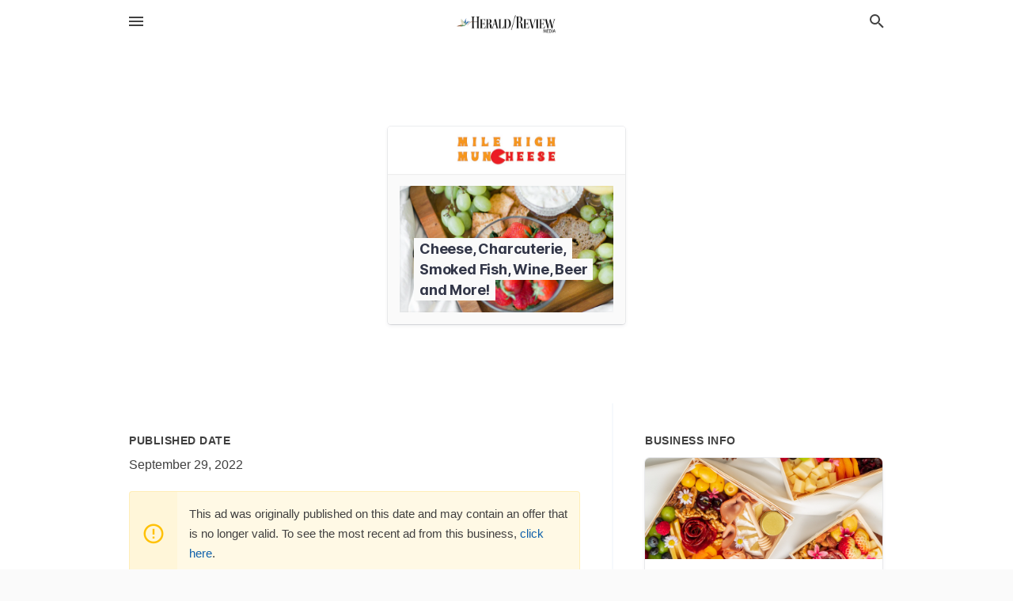

--- FILE ---
content_type: text/html; charset=utf-8
request_url: https://local.myheraldreview.com/offers/1aa70ef5-bdf0-4efa-91f1-d1705ad480dd
body_size: 5062
content:
<!DOCTYPE html>
<html lang="en" data-acm-directory="false">
  <head>
    <meta charset="utf-8">
    <meta name="viewport" content="initial-scale=1, width=device-width" />
    <!-- PWA Meta Tags -->
    <meta name="apple-mobile-web-app-capable" content="yes">
    <meta name="apple-mobile-web-app-status-bar-style" content="black-translucent">
    <meta name="apple-mobile-web-app-title" content="Cheese, Charcuterie, Smoked Fish, Wine, Beer and More! - Mile High Muncheese - The Sierra Vista Herald">
    <link rel="apple-touch-icon" href="/directory-favicon.ico" />
    <!-- Primary Meta Tags -->
    <title>Cheese, Charcuterie, Smoked Fish, Wine, Beer and More! - Mile High Muncheese - The Sierra Vista Herald</title>
    <meta name="title" content="Cheese, Charcuterie, Smoked Fish, Wine, Beer and More! - Mile High Muncheese - The Sierra Vista Herald">
    <meta name="description" content="Food Markets in 76 Main St, Bisbee, AZ 85603">
    <link rel="shortcut icon" href="/directory-favicon.ico" />
    <meta itemprop="image" content="https://images.unsplash.com/photo-1531113463068-6f334622d795?ixid=Mnw4MTQ0MXwwfDF8c2VhcmNofDEyfHxjaGVlc2UlMjB0cmF5fGVufDB8fHx8MTY2NDQxODcxNw&amp;ixlib=rb-1.2.1&amp;utm_source=api_app&amp;utm_medium=referral&amp;utm_campaign=api-credit">

    <!-- Open Graph / Facebook -->
    <meta property="og:url" content="https://local.myheraldreview.com/offers/1aa70ef5-bdf0-4efa-91f1-d1705ad480dd">
    <meta property="og:type" content="website">
    <meta property="og:title" content="Cheese, Charcuterie, Smoked Fish, Wine, Beer and More! - Mile High Muncheese - The Sierra Vista Herald">
    <meta property="og:description" content="Food Markets in 76 Main St, Bisbee, AZ 85603">
    <meta property="og:image" content="https://images.unsplash.com/photo-1531113463068-6f334622d795?ixid=Mnw4MTQ0MXwwfDF8c2VhcmNofDEyfHxjaGVlc2UlMjB0cmF5fGVufDB8fHx8MTY2NDQxODcxNw&amp;ixlib=rb-1.2.1&amp;utm_source=api_app&amp;utm_medium=referral&amp;utm_campaign=api-credit">

    <!-- Twitter -->
    <meta property="twitter:url" content="https://local.myheraldreview.com/offers/1aa70ef5-bdf0-4efa-91f1-d1705ad480dd">
    <meta property="twitter:title" content="Cheese, Charcuterie, Smoked Fish, Wine, Beer and More! - Mile High Muncheese - The Sierra Vista Herald">
    <meta property="twitter:description" content="Food Markets in 76 Main St, Bisbee, AZ 85603">
    <meta property="twitter:image" content="https://images.unsplash.com/photo-1531113463068-6f334622d795?ixid=Mnw4MTQ0MXwwfDF8c2VhcmNofDEyfHxjaGVlc2UlMjB0cmF5fGVufDB8fHx8MTY2NDQxODcxNw&amp;ixlib=rb-1.2.1&amp;utm_source=api_app&amp;utm_medium=referral&amp;utm_campaign=api-credit">
    <meta property="twitter:card" content="summary_large_image">


    <!-- Google Search Console -->
      <meta name="google-site-verification" content="BBEDX-qadAtqIJ2R32j8V-ZE1Us0w0wwG8hZoTWV6kk" />


    <!-- Other Assets -->
      <link rel="stylesheet" href="https://unpkg.com/leaflet@1.6.0/dist/leaflet.css" integrity="sha512-xwE/Az9zrjBIphAcBb3F6JVqxf46+CDLwfLMHloNu6KEQCAWi6HcDUbeOfBIptF7tcCzusKFjFw2yuvEpDL9wQ==" crossorigin=""/>


    <!-- Google Analytics -->

    <link rel="stylesheet" media="screen" href="/assets/directory/index-625ebbc43c213a1a95e97871809bb1c7c764b7e3acf9db3a90d549597404474f.css" />
      <!-- Global site tag (gtag.js) - Google Analytics -->
<script async src="https://www.googletagmanager.com/gtag/js?id=UA-6144066-91"></script>
<script>
  window.dataLayer = window.dataLayer || [];
  function gtag(){dataLayer.push(arguments);}
  gtag('js', new Date());

  gtag('config', 'UA-6144066-91');
</script>

<meta name="google-site-verification" content="D2ErbHOTDc28B8-CSneuiPQNEBA2ZntnZfHO7rGk9TA" />

    <script>
//<![CDATA[

      const MESEARCH_KEY = "";

//]]>
</script>
      <script src="/assets/directory/resources/jquery.min-a4ef3f56a89b3569946388ef171b1858effcfc18c06695b3b9cab47996be4986.js"></script>
      <link rel="stylesheet" media="screen" href="/assets/directory/materialdesignicons.min-aafad1dc342d5f4be026ca0942dc89d427725af25326ef4881f30e8d40bffe7e.css" />
  </head>

  <body class="preload" data-theme="">


    <style>
      :root {
        --color-link-alt: #6772E5 !important;
      }
    </style>

    <div class="blocker-banner" id="blocker-banner" style="display: none;">
      <div class="blocker-banner-interior">
        <span class="icon mdi mdi-alert"></span>
        <div class="blocker-banner-title">We notice you're using an ad blocker.</div>
        <div class="blocker-banner-text">Since the purpose of this site is to display digital ads, please disable your ad blocker to prevent content from breaking.</div>
        <span class="close mdi mdi-close"></span>
      </div>
    </div>

    <div class="wrapper">
      <div class="header ">
  <div class="header-main">
    <div class="container ">
      <style>
  body {
    font-family: "Arial", sans-serif;
  }
</style>
<a class="logo" href=/ aria-label="Business logo clickable to go to the home page">
    <img src="https://assets.secure.ownlocal.com/img/logos/1764/original_logos.png?1503611266" alt="The Sierra Vista Herald">
</a>
<a class="mdi main-nav-item mdi-menu menu-container" aria-label="hamburger menu" aria-expanded="false" href="."></a>
<a class="mdi main-nav-item search-icon" style="right: 20px;left: auto;" href="." title="Search business collapsed">
  <svg class="magnify-icon" xmlns="http://www.w3.org/2000/svg" width="1em" height="1em" viewBox="0 0 24 24">
    <path fill="#404040" d="M9.5 3A6.5 6.5 0 0 1 16 9.5c0 1.61-.59 3.09-1.56 4.23l.27.27h.79l5 5l-1.5 1.5l-5-5v-.79l-.27-.27A6.52 6.52 0 0 1 9.5 16A6.5 6.5 0 0 1 3 9.5A6.5 6.5 0 0 1 9.5 3m0 2C7 5 5 7 5 9.5S7 14 9.5 14S14 12 14 9.5S12 5 9.5 5" />
  </svg>
  <svg class="ex-icon" xmlns="http://www.w3.org/2000/svg" width="1em" height="1em" viewBox="0 0 24 24">
    <path fill="#404040" d="M6.4 19L5 17.6l5.6-5.6L5 6.4L6.4 5l5.6 5.6L17.6 5L19 6.4L13.4 12l5.6 5.6l-1.4 1.4l-5.6-5.6z" />
  </svg>
</a>
<ul class="nav">
  <li><a href="/" aria-label="directory home"><span class="mdi mdi-home"></span><span>Directory Home</span></a></li>
  <li><a href="/shop-local" aria-label="shop local"><span class="mdi mdi-storefront"></span><span>Shop Local</span></a></li>
  <li>
    <li><a href="/offers" aria-label="offers"><span class="mdi mdi-picture-in-picture-top-right"></span><span>Offers</span></a></li>
    <li><a href="/ads" aria-label="printed ads"><span class="mdi mdi-newspaper"></span><span>Print Ads</span></a></li>
  <li><a href="/categories" aria-label="categories"><span class="mdi mdi-layers-outline"></span><span>Categories</span></a></li>
  <li>
    <a href="http://www.myheraldreview.com/"  aria-label="newspaper name">
      <span class="mdi mdi-home-outline"></span><span>Herald/Review Media</span>
    </a>
  </li>
</ul>
<div class="header-search">
  <svg xmlns="http://www.w3.org/2000/svg" width="20px" height="20px" viewBox="0 2 25 25">
    <path fill="#404040" d="M9.5 3A6.5 6.5 0 0 1 16 9.5c0 1.61-.59 3.09-1.56 4.23l.27.27h.79l5 5l-1.5 1.5l-5-5v-.79l-.27-.27A6.52 6.52 0 0 1 9.5 16A6.5 6.5 0 0 1 3 9.5A6.5 6.5 0 0 1 9.5 3m0 2C7 5 5 7 5 9.5S7 14 9.5 14S14 12 14 9.5S12 5 9.5 5"></path>
  </svg>
    <form action="/businesses" accept-charset="UTF-8" method="get">
      <input class="search-box" autocomplete="off" type="text" placeholder="Search for businesses" name="q" value="" />
</form></div>

    </div>
  </div>
</div>


      <div class="page offer">
    
<div id="details_origami_entity" class="columns" data-entity-id=1747582 data-entity-type="origami_ad" data-controller="offers" data-action="show">
  <div class="column column-full">
    <div class="block">
      <div class="block-interior">
        <div class="origami">
  <iframe src="https://origami.secure.ownlocal.com/origami_unit/index.html?id=1aa70ef5-bdf0-4efa-91f1-d1705ad480dd&amp;adType=origami" title='Origami widget number: 1747582' ></iframe>
</div>

      </div>
    </div>
  </div>
  <div class="column left-column">
    <div class="block">
      <div class="block-interior">
        <ul class="specs">
          <li>
            <h3>Published Date</h3>
            <span>September 29, 2022</span>
            <div class="expired-note">
              This ad was originally published on this date and may contain an offer that is no longer valid. To see the most recent ad from this business, <a href="/bisbee-az/mile-high-muncheese-520-815-4300">click here</a>.
            </div>
          </li>
        </ul>
      </div>
    </div>
  </div>
  <div class="column right-column">
    <div class="block">
      <div class="block-interior">
        <h3>Business Info</h3>
          <ul id="businesses_entity" class="cards" style="margin-bottom: 15px;">
              
<li class="" data-entity-id="69382320" data-name="Mile High Muncheese" data-entity-type="business" data-controller="offers" data-action="show">
  <a itemscope itemtype="http://schema.org/LocalBusiness" class="card-top" href="/bisbee-az/mile-high-muncheese-520-815-4300" title="Mile High Muncheese" aria-label="Mile High Muncheese 76 Main St, Bisbee, AZ, 85603" >
    <div
      class="image "
        style= "background-image: url('https://storage.googleapis.com/ownlocal-adforge-production/backgrounds/bank/photo-1629567971554-0cc0883dd57b/full.webp');"
    >
    </div>
    <div class="card-info">
      <div itemprop="name" class="name">Mile High Muncheese</div>
      <span itemprop="address" itemscope itemtype="http://schema.org/PostalAddress">
        <div itemprop="streetAddress" class="details">76 Main St, Bisbee, AZ, 85603</div>
      </span>
    </div>
  </a>
  <div class="card-bottom">

    
<a class="tag" href="/categories/shopping/food-markets">
  Food Markets
</a>

  </div>
</li>

          </ul>
      </div>
    </div>
  </div>
  <div class="clear"></div>
</div>

  <section>
    
<section>
  <div class="container">
    <h2>Past Offers</h2>
    <div id="carouseloffers" class="cards  offers">
      <div title="left arrow icon" class="control previous"><span class="mdi"><svg xmlns="http://www.w3.org/2000/svg" width="1em" height="1em" viewBox="0 0 24 24"><path fill="currentColor" d="M15.41 16.58L10.83 12l4.58-4.59L14 6l-6 6l6 6z"/></svg></span></div>
      <div title="right arrow icon" class="control next"><span class="mdi"><svg xmlns="http://www.w3.org/2000/svg" width="1em" height="1em" viewBox="0 0 24 24"><path fill="currentColor" d="M8.59 16.58L13.17 12L8.59 7.41L10 6l6 6l-6 6z"/></svg></span></div>
      <div class="stage active">
        <ul id="offers_entity">
          

  <li class="expired" data-name="Mile High Muncheese" data-logo="https://assets.secure.ownlocal.com/img/core-business-logos/097165a1-ea79-468d-9b5d-092a1065ab82/logo.webp" data-background-image="https://images.unsplash.com/photo-1531113463068-6f334622d795?ixid=Mnw4MTQ0MXwwfDF8c2VhcmNofDEyfHxjaGVlc2UlMjB0cmF5fGVufDB8fHx8MTY2NDQxODcxNw&amp;ixlib=rb-1.2.1&amp;utm_source=api_app&amp;utm_medium=referral&amp;utm_campaign=api-credit&amp;w=596&amp;h=496" data-ticker-text="Cheese, Charcuterie, Smoked Fish, Wine, Beer and More!" data-entity-id="1747582" data-entity-type="origami" data-controller="offers" data-action="show">
    <div class="unit">
      <iframe class="" src=https://origami.secure.ownlocal.com/origami_unit/index.html?id=1aa70ef5-bdf0-4efa-91f1-d1705ad480dd&amp;adType=origami&amp;layout=2 title='Origami Widget Number: 1747582'></iframe>
    </div>
    <a href="expired">
      <span class="label">Mile High Muncheese</span>
      <span class="expired"></span>
    </a>
  </li>


  <li class="expired" data-name="Mile High Muncheese" data-logo="https://assets.secure.ownlocal.com/img/core-business-logos/097165a1-ea79-468d-9b5d-092a1065ab82/logo.webp" data-background-image="https://storage.googleapis.com/ownlocal-adforge-production/backgrounds/bank/photo-1629567971554-0cc0883dd57b/small.webp" data-ticker-text="Cheese &amp; Charcuterie Platters Available with 48 Hrs Notice." data-entity-id="1794471" data-entity-type="origami" data-controller="offers" data-action="show">
    <div class="unit">
      <iframe class="" src=https://origami.secure.ownlocal.com/origami_unit/index.html?id=ab70a65a-3ce7-4889-91f8-e5bf3f8e31c9&amp;adType=origami&amp;layout=5 title='Origami Widget Number: 1794471'></iframe>
    </div>
    <a href="expired">
      <span class="label">Mile High Muncheese</span>
      <span class="expired"></span>
    </a>
  </li>

        </ul>
      </div>
    </div>
    
  </div>
</section>

<script>  
  document.addEventListener('DOMContentLoaded', function(e) {
      var carousel = document.querySelector("#carouseloffers");
      var next = carousel.querySelector(".control.next");
      var prev = carousel.querySelector(".control.previous");

      const cardTrigger = () => {
          lazyLoadImages("offers");
      };

      next.addEventListener("click", cardTrigger);
      prev.addEventListener("click", cardTrigger);
  });
</script>

  </section>
</div>


      <div class="footer">
  <div class="container">
    <div class="footer-top">
      <div class="links categories">
        <p class="footer-title">Categories</p>
        <ul>
          
<li>
  <a href="/categories/agriculture" aria-label='category Agriculture' >
    <span>
      Agriculture
    </span>
  </a>
</li>

<li>
  <a href="/categories/arts-and-entertainment" aria-label='category Arts and Entertainment' >
    <span>
      Arts and Entertainment
    </span>
  </a>
</li>

<li>
  <a href="/categories/auto" aria-label='category Auto' >
    <span>
      Auto
    </span>
  </a>
</li>

<li>
  <a href="/categories/beauty-and-wellness" aria-label='category Beauty and Wellness' >
    <span>
      Beauty and Wellness
    </span>
  </a>
</li>

<li>
  <a href="/categories/communication" aria-label='category Communication' >
    <span>
      Communication
    </span>
  </a>
</li>

<li>
  <a href="/categories/community" aria-label='category Community' >
    <span>
      Community
    </span>
  </a>
</li>

<li>
  <a href="/categories/construction" aria-label='category Construction' >
    <span>
      Construction
    </span>
  </a>
</li>

<li>
  <a href="/categories/education" aria-label='category Education' >
    <span>
      Education
    </span>
  </a>
</li>

<li>
  <a href="/categories/finance" aria-label='category Finance' >
    <span>
      Finance
    </span>
  </a>
</li>

<li>
  <a href="/categories/food-and-beverage" aria-label='category Food and Beverage' >
    <span>
      Food and Beverage
    </span>
  </a>
</li>

<li>
  <a href="/categories/house-and-home" aria-label='category House and Home' >
    <span>
      House and Home
    </span>
  </a>
</li>

<li>
  <a href="/categories/insurance" aria-label='category Insurance' >
    <span>
      Insurance
    </span>
  </a>
</li>

<li>
  <a href="/categories/legal" aria-label='category Legal' >
    <span>
      Legal
    </span>
  </a>
</li>

<li>
  <a href="/categories/manufacturing" aria-label='category Manufacturing' >
    <span>
      Manufacturing
    </span>
  </a>
</li>

<li>
  <a href="/categories/medical" aria-label='category Medical' >
    <span>
      Medical
    </span>
  </a>
</li>

<li>
  <a href="/categories/nightlife" aria-label='category Nightlife' >
    <span>
      Nightlife
    </span>
  </a>
</li>

<li>
  <a href="/categories/pets-and-animals" aria-label='category Pets and Animals' >
    <span>
      Pets and Animals
    </span>
  </a>
</li>

<li>
  <a href="/categories/philanthropy" aria-label='category Philanthropy' >
    <span>
      Philanthropy
    </span>
  </a>
</li>

<li>
  <a href="/categories/photo-and-video" aria-label='category Photo and Video' >
    <span>
      Photo and Video
    </span>
  </a>
</li>

<li>
  <a href="/categories/public-services" aria-label='category Public Services' >
    <span>
      Public Services
    </span>
  </a>
</li>

<li>
  <a href="/categories/real-estate" aria-label='category Real Estate' >
    <span>
      Real Estate
    </span>
  </a>
</li>

<li>
  <a href="/categories/recreation" aria-label='category Recreation' >
    <span>
      Recreation
    </span>
  </a>
</li>

<li>
  <a href="/categories/religion" aria-label='category Religion' >
    <span>
      Religion
    </span>
  </a>
</li>

<li>
  <a href="/categories/services" aria-label='category Services' >
    <span>
      Services
    </span>
  </a>
</li>

<li>
  <a href="/categories/shop-local" aria-label='category Shop Local' >
    <span>
      Shop Local
    </span>
  </a>
</li>

<li>
  <a href="/categories/shopping" aria-label='category Shopping' >
    <span>
      Shopping
    </span>
  </a>
</li>

<li>
  <a href="/categories/technical" aria-label='category Technical' >
    <span>
      Technical
    </span>
  </a>
</li>

<li>
  <a href="/categories/transportation" aria-label='category Transportation' >
    <span>
      Transportation
    </span>
  </a>
</li>

<li>
  <a href="/categories/travel" aria-label='category Travel' >
    <span>
      Travel
    </span>
  </a>
</li>

<li>
  <a href="/categories/utilities" aria-label='category Utilities' >
    <span>
      Utilities
    </span>
  </a>
</li>

        </ul>
      </div>
      <div class="links">
        <p class="footer-title">Directory</p>
        <ul>
          <li><a href="/promote">Get Verified</a></li>
          <li>
            <a href="https://admin.austin.ownlocal.com/login?p=1744" >
              <span>Login</span> 
            </a>
          </li>
          

          <li><a href="/terms">Terms of Service</a></li>
          <li><a href="/privacy">Privacy policy</a></li>
          <li><a href="/got-to-top" class="back-to-top">Go To Top</a></li>
        </ul>
      </div>
      <div class="clear"></div>
    </div>
  </div>
  <div class="footer-bottom">
    <div class="copyright">
      <div class="container">
        © 2026 
        <a href="http://www.myheraldreview.com/" >
          The Sierra Vista Herald
          </a>. Powered by <a href="http://ownlocal.com" target="_blank" class="bold-link">OwnLocal</a><span> – helping local media with innovative <a href="https://ownlocal.com/products" target="_blank">print to web</a> and directory software</span>.
      </div>
    </div>
  </div>
</div>

    </div>
    <script src="/assets/directory/index-584af2f59b30467a7e4b931fd3f3db8d26af04d8a92f1974cbe6875ccaaaa66e.js" defer="defer"></script>

      <script defer="defer" id="ownlocal-labs-script" src="https://storage.googleapis.com/ownlocal-labs/shop-local-banner.js"></script>

      <script>
        // AdBlock detection
        fetch('https://admin.ownlocal.com/api/adblock')
          .then(response => {
            if (!response.ok) {
              throw new Error('Network response was not ok');
            }
            return response.text();
          })
          .catch(error => {
            // Handle error, such as showing the blocker banner
            document.getElementById('blocker-banner').style.display = 'block';
          });
      </script>
    <script src="/assets/directory/interactions-e3133e709fc754effe1635477cc59c0147eaba70864f8c24d8f047f9063386f4.js" defer="defer"></script>
  </body>
</html>

<!-- RENDERED TIME: Saturday, 31 Jan 2026 15:44:49 Central Time (US & Canada) -->
